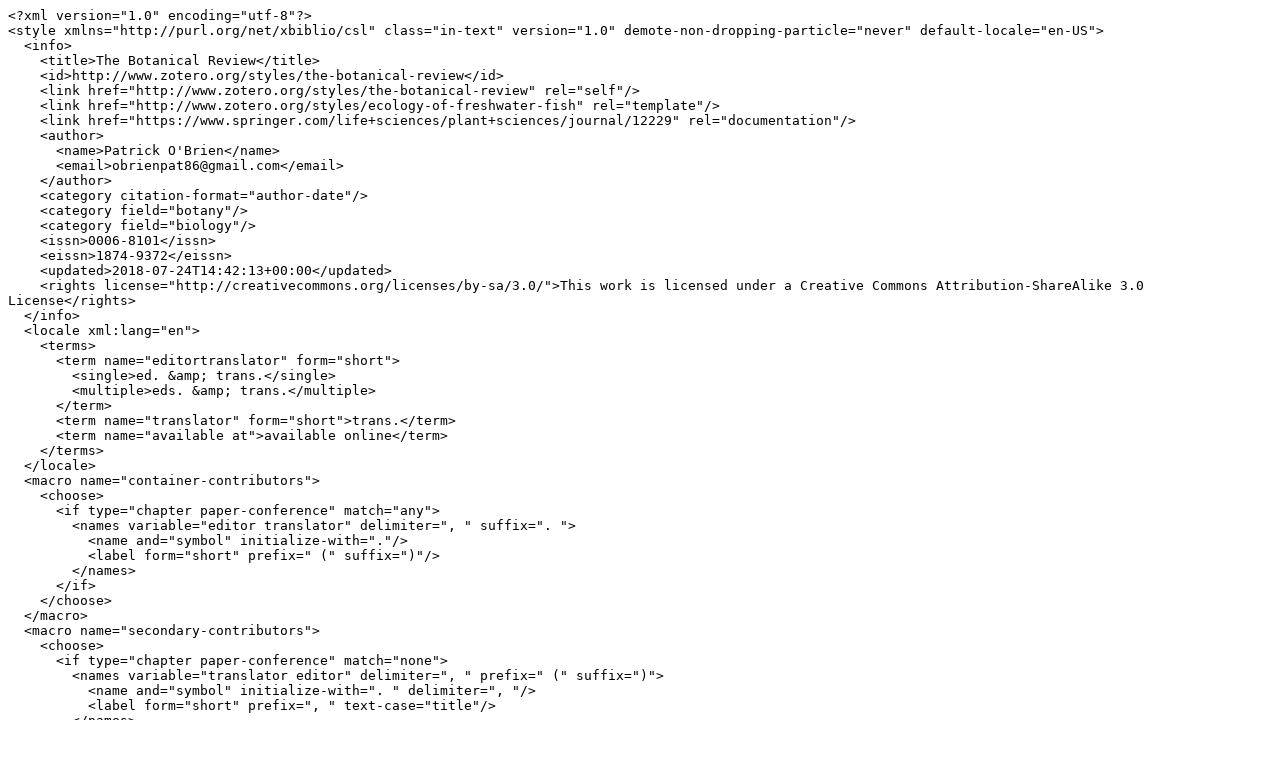

--- FILE ---
content_type: text/plain; charset=utf-8
request_url: https://raw.githubusercontent.com/citation-style-language/styles/master/the-botanical-review.csl
body_size: 2130
content:
<?xml version="1.0" encoding="utf-8"?>
<style xmlns="http://purl.org/net/xbiblio/csl" class="in-text" version="1.0" demote-non-dropping-particle="never" default-locale="en-US">
  <info>
    <title>The Botanical Review</title>
    <id>http://www.zotero.org/styles/the-botanical-review</id>
    <link href="http://www.zotero.org/styles/the-botanical-review" rel="self"/>
    <link href="http://www.zotero.org/styles/ecology-of-freshwater-fish" rel="template"/>
    <link href="https://www.springer.com/life+sciences/plant+sciences/journal/12229" rel="documentation"/>
    <author>
      <name>Patrick O'Brien</name>
      <email>obrienpat86@gmail.com</email>
    </author>
    <category citation-format="author-date"/>
    <category field="botany"/>
    <category field="biology"/>
    <issn>0006-8101</issn>
    <eissn>1874-9372</eissn>
    <updated>2018-07-24T14:42:13+00:00</updated>
    <rights license="http://creativecommons.org/licenses/by-sa/3.0/">This work is licensed under a Creative Commons Attribution-ShareAlike 3.0 License</rights>
  </info>
  <locale xml:lang="en">
    <terms>
      <term name="editortranslator" form="short">
        <single>ed. &amp; trans.</single>
        <multiple>eds. &amp; trans.</multiple>
      </term>
      <term name="translator" form="short">trans.</term>
      <term name="available at">available online</term>
    </terms>
  </locale>
  <macro name="container-contributors">
    <choose>
      <if type="chapter paper-conference" match="any">
        <names variable="editor translator" delimiter=", " suffix=". ">
          <name and="symbol" initialize-with="."/>
          <label form="short" prefix=" (" suffix=")"/>
        </names>
      </if>
    </choose>
  </macro>
  <macro name="secondary-contributors">
    <choose>
      <if type="chapter paper-conference" match="none">
        <names variable="translator editor" delimiter=", " prefix=" (" suffix=")">
          <name and="symbol" initialize-with=". " delimiter=", "/>
          <label form="short" prefix=", " text-case="title"/>
        </names>
      </if>
    </choose>
  </macro>
  <macro name="author">
    <names variable="author">
      <name and="symbol" delimiter-precedes-last="always" initialize-with="." name-as-sort-order="first"/>
      <label form="short" prefix=" (" suffix=")"/>
      <substitute>
        <names variable="editor"/>
        <names variable="translator"/>
        <choose>
          <if type="report">
            <text variable="publisher"/>
            <text macro="title"/>
          </if>
          <else>
            <text macro="title"/>
          </else>
        </choose>
      </substitute>
    </names>
  </macro>
  <macro name="author-short">
    <names variable="author">
      <name form="short" and="symbol" delimiter=", " initialize-with=". "/>
      <substitute>
        <names variable="editor"/>
        <names variable="translator"/>
        <choose>
          <if type="report">
            <text variable="publisher"/>
            <text variable="title" form="short"/>
          </if>
          <else-if type="bill book graphic legal_case legislation motion_picture song" match="any">
            <text variable="title" form="short"/>
          </else-if>
          <else>
            <text variable="title" form="short" quotes="true"/>
          </else>
        </choose>
      </substitute>
    </names>
  </macro>
  <macro name="title">
    <choose>
      <if type="report" match="any">
        <group delimiter=", ">
          <text variable="title"/>
          <text variable="number" prefix="No. "/>
        </group>
      </if>
      <else-if type="book graphic  motion_picture report song manuscript speech" match="any">
        <group delimiter=". ">
          <text variable="title"/>
          <group delimiter=" ">
            <text variable="number-of-pages"/>
            <label variable="number-of-pages" form="short"/>
          </group>
        </group>
      </else-if>
      <else>
        <text variable="title"/>
      </else>
    </choose>
  </macro>
  <macro name="publisher">
    <choose>
      <if type="report" match="any">
        <group delimiter=": ">
          <text variable="publisher-place"/>
          <text variable="publisher"/>
        </group>
      </if>
      <else-if type="chapter" match="any">
        <group delimiter=" ">
          <text variable="publisher" suffix=":"/>
          <text variable="publisher-place" suffix=","/>
        </group>
      </else-if>
      <else-if type="thesis" match="any">
        <group delimiter=", ">
          <text variable="genre"/>
          <text variable="publisher"/>
        </group>
      </else-if>
      <else>
        <group delimiter=", ">
          <choose>
            <if variable="event" match="none">
              <text variable="genre"/>
            </if>
          </choose>
          <choose>
            <if type="article-journal article-magazine" match="none">
              <group delimiter=": ">
                <text variable="publisher-place"/>
                <text variable="publisher"/>
              </group>
            </if>
          </choose>
        </group>
      </else>
    </choose>
  </macro>
  <macro name="event">
    <choose>
      <if variable="event">
        <choose>
          <if variable="genre" match="none">
            <text term="presented at" text-case="capitalize-first" suffix=" "/>
            <text variable="event"/>
          </if>
          <else>
            <group delimiter=" ">
              <text variable="genre" text-case="capitalize-first"/>
              <text term="presented at"/>
              <text variable="event"/>
            </group>
          </else>
        </choose>
      </if>
    </choose>
  </macro>
  <macro name="issued">
    <choose>
      <if type="bill legal_case legislation" match="none">
        <choose>
          <if variable="issued">
            <group prefix=" ">
              <date variable="issued">
                <date-part name="year"/>
              </date>
              <text variable="year-suffix"/>
              <choose>
                <if type="article-journal bill book chapter graphic legal_case legislation motion_picture paper-conference report song" match="none">
                  <date variable="issued">
                    <date-part prefix=", " name="month"/>
                    <date-part prefix=" " name="day"/>
                  </date>
                </if>
              </choose>
            </group>
          </if>
          <else>
            <group prefix=" (" suffix=")">
              <text term="no date" form="short"/>
              <text variable="year-suffix" prefix="-"/>
            </group>
          </else>
        </choose>
      </if>
    </choose>
  </macro>
  <macro name="issued-sort">
    <choose>
      <if type="article-journal bill book chapter graphic legal_case legislation motion_picture paper-conference report song" match="none">
        <date variable="issued">
          <date-part name="year"/>
          <date-part name="month"/>
          <date-part name="day"/>
        </date>
      </if>
      <else>
        <date variable="issued">
          <date-part name="year"/>
        </date>
      </else>
    </choose>
  </macro>
  <macro name="issued-year">
    <choose>
      <if variable="issued">
        <date variable="issued">
          <date-part name="year"/>
        </date>
        <text variable="year-suffix"/>
      </if>
      <else>
        <text term="no date" form="short"/>
        <text variable="year-suffix" prefix="-"/>
      </else>
    </choose>
  </macro>
  <macro name="edition">
    <choose>
      <if is-numeric="edition">
        <group delimiter=" ">
          <number variable="edition" form="ordinal"/>
          <text term="edition" form="short"/>
        </group>
      </if>
      <else>
        <text variable="edition" suffix="."/>
      </else>
    </choose>
  </macro>
  <macro name="locators">
    <choose>
      <if type="article-journal article-magazine" match="any">
        <group delimiter=": " prefix=" ">
          <group>
            <text variable="volume"/>
          </group>
          <text variable="page"/>
        </group>
      </if>
      <else-if type="article-newspaper">
        <group delimiter=" " prefix=", ">
          <label variable="page" form="short"/>
          <text variable="page"/>
        </group>
      </else-if>
      <else-if type="book graphic motion_picture report song chapter paper-conference" match="any">
        <group prefix=" (" suffix=")" delimiter=", ">
          <text macro="edition"/>
          <group>
            <text term="volume" form="short" plural="true" text-case="capitalize-first" suffix=" "/>
            <number variable="number-of-volumes" form="numeric" prefix="1-"/>
          </group>
          <group>
            <text term="volume" form="short" text-case="capitalize-first" suffix=" "/>
            <number variable="volume" form="numeric"/>
          </group>
        </group>
      </else-if>
      <else-if type="legal_case">
        <group prefix=" (" suffix=")" delimiter=" ">
          <text variable="authority"/>
          <date variable="issued" form="text"/>
        </group>
      </else-if>
      <else-if type="bill legislation" match="any">
        <date variable="issued" prefix=" (" suffix=")">
          <date-part name="year"/>
        </date>
      </else-if>
    </choose>
  </macro>
  <macro name="citation-locator">
    <group>
      <choose>
        <if locator="chapter">
          <label variable="locator" form="long" text-case="capitalize-first"/>
        </if>
        <else>
          <label variable="locator" form="short"/>
        </else>
      </choose>
      <text variable="locator" prefix=" "/>
    </group>
  </macro>
  <macro name="container">
    <group>
      <choose>
        <if type="chapter paper-conference entry-encyclopedia" match="any">
          <group delimiter=". ">
            <group delimiter=" ">
              <label text-case="capitalize-first" variable="page" form="short"/>
              <text variable="page"/>
            </group>
            <text term="in" text-case="capitalize-first" font-style="italic" suffix=": "/>
          </group>
        </if>
      </choose>
      <text macro="container-contributors"/>
      <text macro="secondary-contributors"/>
      <text macro="container-title"/>
    </group>
  </macro>
  <macro name="container-title">
    <choose>
      <if type="bill legal_case legislation" match="none">
        <text variable="container-title"/>
      </if>
      <else>
        <group delimiter=" " prefix=", ">
          <choose>
            <if variable="container-title">
              <text variable="volume"/>
              <text variable="container-title"/>
              <group delimiter=" ">
                <text term="section" form="symbol"/>
                <text variable="section"/>
              </group>
              <text variable="page"/>
            </if>
            <else>
              <choose>
                <if type="legal_case">
                  <text variable="number" prefix="No. "/>
                </if>
                <else>
                  <text variable="number" prefix="Pub. L. No. "/>
                  <group delimiter=" ">
                    <text term="section" form="symbol"/>
                    <text variable="section"/>
                  </group>
                </else>
              </choose>
            </else>
          </choose>
        </group>
      </else>
    </choose>
  </macro>
  <macro name="access">
    <choose>
      <if type="article-journal" match="any">
        <group delimiter=": ">
          <text term="available at" text-case="capitalize-first"/>
          <text variable="URL"/>
        </group>
      </if>
      <else-if type="thesis" match="any">
        <text variable="URL" prefix="Uri: "/>
      </else-if>
    </choose>
  </macro>
  <citation et-al-min="4" et-al-use-first="1" disambiguate-add-year-suffix="true" disambiguate-add-names="true" disambiguate-add-givenname="true" collapse="year" givenname-disambiguation-rule="primary-name">
    <sort>
      <key macro="issued-sort" sort="ascending"/>
      <key macro="author"/>
    </sort>
    <layout prefix="(" suffix=")" delimiter="; ">
      <group delimiter=", ">
        <text macro="author-short"/>
        <text macro="issued-year"/>
        <text macro="citation-locator"/>
      </group>
    </layout>
  </citation>
  <bibliography hanging-indent="true" et-al-min="99" et-al-use-first="98" et-al-use-last="true" entry-spacing="0" line-spacing="2">
    <sort>
      <key macro="author"/>
      <key macro="issued-sort" sort="ascending"/>
    </sort>
    <layout>
      <group delimiter=". ">
        <group suffix=".">
          <group delimiter=". ">
            <text macro="author"/>
            <text macro="issued"/>
            <text macro="title" prefix=" "/>
            <text macro="container"/>
          </group>
          <text macro="locators"/>
          <group delimiter=", " prefix=". ">
            <text macro="event"/>
            <text macro="publisher"/>
          </group>
        </group>
        <text macro="access"/>
      </group>
    </layout>
  </bibliography>
</style>
